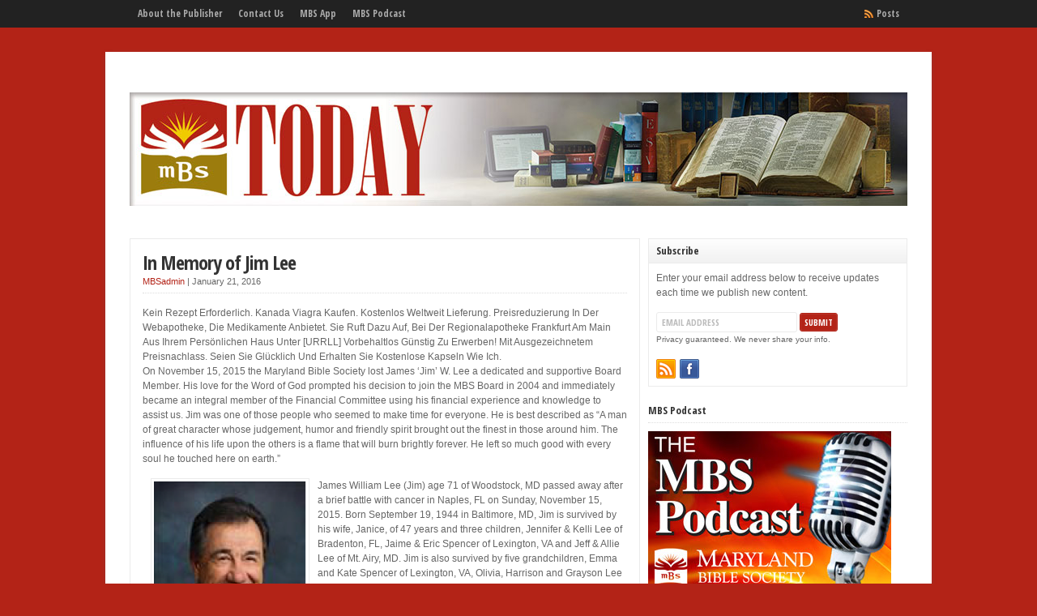

--- FILE ---
content_type: text/html; charset=UTF-8
request_url: http://www.mbstoday.org/in-memory-of-jim-lee/
body_size: 7464
content:
<!DOCTYPE html PUBLIC "-//W3C//DTD XHTML 1.0 Transitional//EN" "http://www.w3.org/TR/xhtml1/DTD/xhtml1-transitional.dtd">

<html xmlns="http://www.w3.org/1999/xhtml" lang="en-US">

<head profile="http://gmpg.org/xfn/11">

<meta http-equiv="X-UA-Compatible" content="IE=edge" />

<meta http-equiv="Content-Type" content="text/html; charset=UTF-8" />

<title>   In Memory of Jim Lee  : MBS Today</title>

<link rel="stylesheet" href="http://www.mbstoday.org/wp-content/themes/wp-clear321/style.css" type="text/css" media="screen" />

<link rel="stylesheet" href="http://www.mbstoday.org/wp-content/themes/wp-clear321/style-font.css" type="text/css" media="screen" />

	<!-- Responsive Design Resources -->
	<link rel="stylesheet" href="http://www.mbstoday.org/wp-content/themes/wp-clear321/style-responsive.css" type="text/css" media="screen" />
	<meta name="viewport" content="width=device-width,initial-scale=1" />

<link rel="pingback" href="http://www.mbstoday.org/xmlrpc.php" />

<link rel="alternate" type="application/rss+xml" title="MBS Today &raquo; Feed" href="http://www.mbstoday.org/feed/" />
<link rel="alternate" type="application/rss+xml" title="MBS Today &raquo; Comments Feed" href="http://www.mbstoday.org/comments/feed/" />
<link rel="alternate" type="application/rss+xml" title="MBS Today &raquo; In Memory of Jim Lee Comments Feed" href="http://www.mbstoday.org/in-memory-of-jim-lee/feed/" />
<link rel='stylesheet' id='contact-form-7-css'  href='http://www.mbstoday.org/wp-content/plugins/contact-form-7/styles.css?ver=3.1.2' type='text/css' media='all' />
<script type='text/javascript' src='http://www.mbstoday.org/wp-includes/js/jquery/jquery.js?ver=1.10.2'></script>
<script type='text/javascript' src='http://www.mbstoday.org/wp-includes/js/jquery/jquery-migrate.min.js?ver=1.2.1'></script>
<script type='text/javascript' src='http://www.mbstoday.org/wp-content/themes/wp-clear321/js/external.js?ver=3.6'></script>
<script type='text/javascript' src='http://www.mbstoday.org/wp-content/themes/wp-clear321/js/suckerfish.js?ver=3.6'></script>
<script type='text/javascript' src='http://www.mbstoday.org/wp-content/themes/wp-clear321/js/jquery.mobilemenu.js?ver=3.6'></script>
<script type='text/javascript' src='http://www.mbstoday.org/wp-content/themes/wp-clear321/js/flexslider.js?ver=3.6'></script>
<script type='text/javascript' src='http://www.mbstoday.org/wp-content/themes/wp-clear321/admin/jquery-ui-personalized-1.5.2.packed.js?ver=3.6'></script>
<script type='text/javascript' src='http://www.mbstoday.org/wp-content/themes/wp-clear321/admin/sprinkle-tabs.js?ver=3.6'></script>
<link rel="EditURI" type="application/rsd+xml" title="RSD" href="http://www.mbstoday.org/xmlrpc.php?rsd" />
<link rel="wlwmanifest" type="application/wlwmanifest+xml" href="http://www.mbstoday.org/wp-includes/wlwmanifest.xml" /> 
<link rel='prev' title='Ministry Leader Luncheon – a Big Hit!' href='http://www.mbstoday.org/ministry-leader-luncheon-a-big-hit/' />
<link rel='next' title='MBS Encourages BGEA&#8217;s My Hope' href='http://www.mbstoday.org/mbs-encourages-bgeas-my-hope/' />
<meta name="generator" content="WordPress 3.6" />
<link rel='canonical' href='http://www.mbstoday.org/in-memory-of-jim-lee/' />
<link rel='shortlink' href='http://www.mbstoday.org/?p=2868' />

<!-- Alternate Stylesheet -->
<link href="http://www.mbstoday.org/wp-content/themes/wp-clear321/styles/default.css" rel="stylesheet" type="text/css" />

<!-- Custom Styles from Theme Setting Page -->
<style type="text/css">
body {background-color:#b32317;}
a,a:link,a:visited {color:#b32317;}
#topnav {border-bottom:0} #wrap {padding:20px 30px 20px;box-shadow:0px 2px 5px rgba(100,100,100,.3);-moz-box-shadow:0px 2px 5px rgba(100,100,100,.3);-webkit-box-shadow:0px 2px 5px rgba(100,100,100,.3);margin:30px auto}
#sitetitle .title,#sitetitle .description {float:none;text-indent:-999em;position:absolute;display:none;left:-999em;}
#contentright a, #contentright a:link, #contentright a:visited {color:#b32317;}
a.comment-reply-link,a.comment-reply-link:link,a.comment-reply-link:visited,#commentform input#submit,.archive-tabs a,.archive-tabs a:link,.archive-tabs a:visited,a.more-link,a.more-link:link,a.more-link:visited,p.email-form .subbutton,#searchform #submitbutton {border-color:#b32317;background-color:#b32317;}
</style>

<!-- Styles from custom.css -->
<link href="http://www.mbstoday.org/wp-content/themes/wp-clear321/custom.css" rel="stylesheet" type="text/css" />

	<!-- MobileMenu JS -->
	<script type="text/javascript">
		jQuery(function () {
			jQuery('.nav').mobileMenu({ defaultText: 'Navigate to ...' });
			jQuery('.catnav').mobileMenu({ defaultText: 'Navigate to ... ', className: 'select-menu-catnav' });
		});
	</script>

	<!-- Media Queries Script for IE8 and Older -->
	<!--[if lt IE 9]>
		<script type="text/javascript" src="http://css3-mediaqueries-js.googlecode.com/svn/trunk/css3-mediaqueries.js"></script>
	<![endif]-->


<script>
  (function(i,s,o,g,r,a,m){i['GoogleAnalyticsObject']=r;i[r]=i[r]||function(){
  (i[r].q=i[r].q||[]).push(arguments)},i[r].l=1*new Date();a=s.createElement(o),
  m=s.getElementsByTagName(o)[0];a.async=1;a.src=g;m.parentNode.insertBefore(a,m)
  })(window,document,'script','//www.google-analytics.com/analytics.js','ga');

  ga('create', 'UA-41564717-1', 'cpnonpoint.com');
  ga('send', 'pageview');

</script>


</head>

<body class="single single-post postid-2868 single-format-standard c-sw">

<div class="outer-wrap">

			<div id="topnav">
			<div class="limit">
				<ul class="nav clearfix">
					<li id="menu-item-1907" class="menu-item menu-item-type-post_type menu-item-object-page menu-item-1907"><a href="http://www.mbstoday.org/about-the-publisher/">About the Publisher</a></li>
<li id="menu-item-629" class="menu-item menu-item-type-post_type menu-item-object-page menu-item-629"><a href="http://www.mbstoday.org/contact-us/">Contact Us</a></li>
<li id="menu-item-2741" class="menu-item menu-item-type-custom menu-item-object-custom menu-item-2741"><a href="http://www.mdbible.org/mbs-app/">MBS App</a></li>
<li id="menu-item-2742" class="menu-item menu-item-type-custom menu-item-object-custom menu-item-2742"><a href="http://www.mdbible.org/mbs-podcast/">MBS Podcast</a></li>
					
					<li class="rss-content"><a title="Posts RSS Feed" href="http://www.mbstoday.org/feed/">Posts</a></li>
				</ul>
			</div>
		</div>
	
	<div id="wrap">

		<div id="header">
			<div id="head-content" class="clearfix">
									<div id="logo">
						<a href="http://www.mbstoday.org" title="MBS Today"><img src="http://www.mbstoday.org/wp-content/uploads/2013/10/header1.jpg" alt="MBS Today" /></a>
					</div>
											</div>
		</div>


		
		

		<div id="page" class="clearfix">

			<div class="page-border clearfix">


				<div id="contentleft" class="clearfix">


					<div id="content" class="clearfix">

						
						

						<div class="post" id="post-main-2868">

							<div class="entry">

								<h1 class="post-title single"><a href="http://www.mbstoday.org/in-memory-of-jim-lee/" rel="bookmark" title="Permanent Link to In Memory of Jim Lee">In Memory of Jim Lee</a></h1>

								<div class="meta single">

	<span class="meta-author">
		<a href="http://www.mbstoday.org/author/mbsadmin/" title="Posts by MBSadmin" rel="author">MBSadmin</a> | 
	</span> 

	<span class="meta-date">
		January 21, 2016	</span> 

	 

</div>
								
								<p>Kein Rezept Erforderlich. Kanada Viagra Kaufen. Kostenlos Weltweit Lieferung. Preisreduzierung In Der Webapotheke, Die Medikamente Anbietet. Sie Ruft Dazu Auf, Bei Der Regionalapotheke Frankfurt Am Main Aus Ihrem Persönlichen Haus Unter [URRLL] Vorbehaltlos Günstig Zu Erwerben! Mit Ausgezeichnetem Preisnachlass. Seien Sie Glücklich Und Erhalten Sie Kostenlose Kapseln Wie Ich.<br />On November 15, 2015 the Maryland Bible Society lost James ‘Jim’ W. Lee a dedicated and supportive Board Member. His love for the Word of God prompted his decision to join the MBS Board in 2004 and immediately became an integral member of the Financial Committee using his financial experience and knowledge to assist us. Jim was one of those people who seemed to make time for everyone. He is best described as “A man of great character whose judgement, humor and friendly spirit brought out the finest in those around him. The influence of his life upon the others is a flame that will burn brightly forever. He left so much good with every soul he touched here on earth.”</p>
<p><a href="http://www.mbstoday.org/wp-content/uploads/2016/01/Jim-Lee.png"><img class="alignleft size-full wp-image-2873" style="margin-left: 10px; margin-right: 10px;" alt="Jim Lee" src="http://www.mbstoday.org/wp-content/uploads/2016/01/Jim-Lee.png" width="188" height="282" /></a>James William Lee (Jim) age 71 of Woodstock, MD passed away after a brief battle with cancer in Naples, FL on Sunday, November 15, 2015. Born September 19, 1944 in Baltimore, MD, Jim is survived by his wife, Janice, of 47 years and three children, Jennifer &amp; Kelli Lee of Bradenton, FL, Jaime &amp; Eric Spencer of Lexington, VA and Jeff &amp; Allie Lee of Mt. Airy, MD. Jim is also survived by five grandchildren, Emma and Kate Spencer of Lexington, VA, Olivia, Harrison and Grayson Lee of Mt. Airy, MD, three sisters, Patricia Einstein of Catonsville, MD, Beverly Weston of Apple Valley, CA and Betty O&#8217;Carroll of Baltimore, MD. Jim began his career with MassMutual, formerly Connecticut Mutual, in 1968. He took the insurance industry by storm where he was regularly recognized as one of the top advisors in the Mid-Atlantic and in 1979 was awarded the ELIF award, which less than 300 advisors have accomplished in the company&#8217;s history to date. In 1993, Jim launched his own company, Lee Financial Associates, Inc., where he would continue to follow his passion to help others secure their future. Jim was a CLU, ChFC Investment Advisor and his son, Jeff, now operates the family business located in Ellicott City, MD. Jim proudly served as a board member of Gilchrest Hospice and the Maryland Bible Society, finance committee member at Bethany United Methodist Church, and a former board member of Glenelg Country School. He was a member of the Columbia Patuxent Rotary since 1983 where he received the Paul Harris Fellow recognition in 2012. Outside the office and board meetings Jim loved playing tennis, golf, traveling the world with his wife, and chasing his five grandchildren around. Emma, Kate, Olivia, Harrison &amp; Grayson will miss their &#8220;Poppy&#8221; dearly. A celebration of Jim&#8217;s life will be held on Friday, December 4, 2015, 11AM at Bethany United Methodist Church located in Ellicott City. In lieu of flowers, we ask that you consider making a donation to Gilchrest Hospice, the Maryland Bible Society or Avow Hospice of Napes, FL.</p>
<p><em>Published in Baltimore Sun on Nov. 18, 2015</em></p>
<p><blockquote></blockquote></p>
								<div style="clear:both;"></div>

								
								<!--<p class="tags"><strong>Tags: </strong> <a href="http://www.mbstoday.org/tag/featured/" rel="tag">featured</a></p>-->
								<p class="cats"><strong>Category</strong>: <a href="http://www.mbstoday.org/category/news/" title="View all posts in News" rel="category tag">News</a></p>

							</div>

						</div>

						
<div class="auth-bio clearfix">

	<div class="bio">

		<img alt='' src='http://www.mbstoday.org/wp-content/uploads/2013/10/gravatar.jpg' class='avatar avatar-96 photo' height='96' width='96' />
		<h3>About the Author <span class="profile">(<a rel="author" href="http://www.mbstoday.org/?author=21">Author Profile</a>)</span></h3>

		For over 200 years, the mission of the Maryland Bible Society (MBS) has been to see that every individual has an opportunity to own a Bible regardless of their native language or financial situation. Here in Maryland this mission has been mostly fulfilled. We now are turning our emphasis to encouraging and helping people read, understand and live out the truths and principles God has given us through His Holy Scriptures. As a non-denominational ministry, MBS is uniquely positioned to offer God’s Word without note or comment to Christians from all denominational backgrounds. This position allows us to work with all local Christian churches, serving and assisting them as they follow God’s lead.

MBS has and will continue to establish and build partnerships that promote the distribution of the Bible, supply related sources and provide educational opportunities. Our vision is to ignite fresh passion for God’s Word to be lived out in the daily lives of people in Maryland and the world beyond. God’s Word contains truths that speak to all of the important areas of our lives: family, marriage, work, friendships, finances and parenting. It serves as the ‘road map’ for the often-overwhelming experience of life. It is a comfort, an encouragement, a teacher. It is convicting, edifying and inspiring. The Bible reveals our purpose in life. The Creator of the Universe has given us His Word to guide and direct us as we serve Him and live in the world.
<br><br>
As we embark on this renewed vision, our desire is to impact lives. As God leads us on this great adventure, we invite you to partner with us. Lives will be transformed as the Holy Spirit works through the Scriptures, resources and opportunities provided by MBS. Join us as we ignite fresh passion for God’s Word among individuals, ministries, local Churches, and businesses.
	</div>

</div>


						<div id="related" class="clearfix">

	
	<div class="subscribe">

		<h3>Subscribe</h3>

		<p>If you enjoyed this article, subscribe to receive more just like it.</p>

		
		<form action="http://feedburner.google.com/fb/a/mailverify" method="post" target="popupwindow" onsubmit="window.open('http://feedburner.google.com/fb/a/mailverify?uri=MbsToday', 'popupwindow', 'scrollbars=yes,width=550,height=520');return true">
			<input type="hidden" value="MbsToday" name="uri"/>
			<input type="hidden" name="loc" value="en_US"/>
			<p class="email-form">
				<input type="text" class="sub" name="email" value="subscribe via email" onfocus="if (this.value == 'subscribe via email') {this.value = '';}" onblur="if (this.value == '') {this.value = 'subscribe via email';}" /><input type="submit" value="submit" class="subbutton" />
			</p>
			<div style="clear:both;"><small>Privacy guaranteed. We never share your info.</small></div>
		</form>

		
		<div class="sub-icons clearfix">

	<a title="Subscribe via RSS Feed" href="http://www.mbstoday.org/feed/"><img class="rss-sub" src="http://www.mbstoday.org/wp-content/themes/wp-clear321/images/feed.png" alt="Subscribe via RSS Feed" align="top" /></a>

	<a title="Connect on Facebook" rel="external" href="http://www.facebook.com/marylandbiblesociety"><img class="facebook-sub" src="http://www.mbstoday.org/wp-content/themes/wp-clear321/images/facebook.png" alt="Connect on Facebook" align="top" /></a>









</div>
	</div>

</div>
						
						
<!-- You can start editing here. -->

<div id="comments">

	<div class="allcomments">

	
					<!-- If comments are closed. -->
			<!-- removed "Comments are closed." 6/5/13 LGG-->
			<p class="nocomments"></p>

		
	
	</div>

									
</div>
						<div class="navigation clearfix">
	<div class="alignleft single">
		&laquo; <a href="http://www.mbstoday.org/ministry-leader-luncheon-a-big-hit/" rel="prev">Ministry Leader Luncheon – a Big Hit!</a>	</div>
	<div class="alignright single">
		<a href="http://www.mbstoday.org/mbs-encourages-bgeas-my-hope/" rel="next">MBS Encourages BGEA&#8217;s <em>My Hope</em></a> &raquo;	</div>
</div>

					</div> <!-- End #content div -->

					
				</div> <!-- End #contentleft div -->


		<div id="contentright">

						<div id="sidebar" class="clearfix">
				<div id="subscribebox-widget-2" class="widget subscribebox"><div class="widget-wrap"><h3 class="widgettitle"><span>Subscribe</span></h3><div class="textwidget"><p class="intro">Enter your email address below to receive updates each time we publish new content.</p>
			
				<form action="http://feedburner.google.com/fb/a/mailverify" method="post" target="popupwindow" onsubmit="window.open('http://feedburner.google.com/fb/a/mailverify?uri=MbsToday', 'popupwindow', 'scrollbars=yes,width=550,height=520');return true">
					<input type="hidden" value="MbsToday" name="uri"/>
					<input type="hidden" name="loc" value="en_US"/>
					<p class="email-form">
						<input type="text" class="sub" name="email" value="email address" onfocus="if (this.value == 'email address') {this.value = '';}" onblur="if (this.value == '') {this.value = 'email address';}" /><input type="submit" value="submit" class="subbutton" />
					</p>
					<div style="clear:both;"><small>Privacy guaranteed. We never share your info.</small></div>
				</form>

			
			
				<div class="sub-icons clearfix">

	<a title="Subscribe via RSS Feed" href="http://www.mbstoday.org/feed/"><img class="rss-sub" src="http://www.mbstoday.org/wp-content/themes/wp-clear321/images/feed.png" alt="Subscribe via RSS Feed" align="top" /></a>

	<a title="Connect on Facebook" rel="external" href="http://www.facebook.com/marylandbiblesociety"><img class="facebook-sub" src="http://www.mbstoday.org/wp-content/themes/wp-clear321/images/facebook.png" alt="Connect on Facebook" align="top" /></a>









</div>
			
		</div>
		</div></div><div id="banner300-widget-4" class="widget banner300"><div class="widget-wrap"><h3 class="widgettitle"><span>MBS Podcast</span></h3><a href="http://www.mdbible.org/mbs-podcast"><img src="http://www.mbstoday.org/wp-content/uploads/2015/06/mbs_podcastbanner_300x250_web.jpg"></a>
</div></div><div id="banner300-widget-3" class="widget banner300"><div class="widget-wrap"><h3 class="widgettitle"><span>Maryland Bible App</span></h3><a href="http://mdbible.org/mbs-app" target="_blank"><img src="http://www.mbstoday.org/wp-content/uploads/2015/05/app_banner_sidebar_300x250web.jpg" border="0"></a></div></div><div id="archives-3" class="widget widget_archive"><div class="widget-wrap"><h3 class="widgettitle"><span>Archives</span></h3>		<ul>
			<li><a href='http://www.mbstoday.org/2016/04/' title='April 2016'>April 2016</a>&nbsp;(3)</li>
	<li><a href='http://www.mbstoday.org/2016/01/' title='January 2016'>January 2016</a>&nbsp;(3)</li>
	<li><a href='http://www.mbstoday.org/2015/11/' title='November 2015'>November 2015</a>&nbsp;(3)</li>
	<li><a href='http://www.mbstoday.org/2015/08/' title='August 2015'>August 2015</a>&nbsp;(5)</li>
	<li><a href='http://www.mbstoday.org/2015/07/' title='July 2015'>July 2015</a>&nbsp;(1)</li>
	<li><a href='http://www.mbstoday.org/2015/05/' title='May 2015'>May 2015</a>&nbsp;(5)</li>
	<li><a href='http://www.mbstoday.org/2015/02/' title='February 2015'>February 2015</a>&nbsp;(4)</li>
	<li><a href='http://www.mbstoday.org/2014/10/' title='October 2014'>October 2014</a>&nbsp;(4)</li>
	<li><a href='http://www.mbstoday.org/2014/08/' title='August 2014'>August 2014</a>&nbsp;(4)</li>
	<li><a href='http://www.mbstoday.org/2014/04/' title='April 2014'>April 2014</a>&nbsp;(5)</li>
	<li><a href='http://www.mbstoday.org/2014/01/' title='January 2014'>January 2014</a>&nbsp;(5)</li>
	<li><a href='http://www.mbstoday.org/2013/08/' title='August 2013'>August 2013</a>&nbsp;(1)</li>
	<li><a href='http://www.mbstoday.org/2013/07/' title='July 2013'>July 2013</a>&nbsp;(7)</li>
	<li><a href='http://www.mbstoday.org/2013/06/' title='June 2013'>June 2013</a>&nbsp;(1)</li>
	<li><a href='http://www.mbstoday.org/2013/05/' title='May 2013'>May 2013</a>&nbsp;(1)</li>
	<li><a href='http://www.mbstoday.org/2013/03/' title='March 2013'>March 2013</a>&nbsp;(3)</li>
	<li><a href='http://www.mbstoday.org/2013/02/' title='February 2013'>February 2013</a>&nbsp;(6)</li>
	<li><a href='http://www.mbstoday.org/2012/08/' title='August 2012'>August 2012</a>&nbsp;(3)</li>
	<li><a href='http://www.mbstoday.org/2012/04/' title='April 2012'>April 2012</a>&nbsp;(1)</li>
	<li><a href='http://www.mbstoday.org/2012/02/' title='February 2012'>February 2012</a>&nbsp;(2)</li>
	<li><a href='http://www.mbstoday.org/2012/01/' title='January 2012'>January 2012</a>&nbsp;(1)</li>
		</ul>
</div></div><div id="banner300-widget-2" class="widget banner300"><div class="widget-wrap"><h3 class="widgettitle"><span>Visit Our Main Website</span></h3><a href="http://mdbible.org" target="_blank"><img src="http://www.cpnonpoint.com/wp-content/uploads/2010/08/mbs_ad_300x250.jpg" border="0"></a></div></div><div id="text-6" class="widget widget_text"><div class="widget-wrap"><h3 class="widgettitle"><span>Support The Maryland Bible Society</span></h3>			<div class="textwidget"><h3>100% COMMITTED TO HIS WORD<br />
100% DEPENDENT ON YOUR SUPPORT!</h3>
<p>MBS needs your financial support to continue funding our programs and  Bible Grants as well as our very active  advocacy efforts to fulfill our vision of  seeing God’s Word lived out!</p>
<p>Please consider becoming an MBS supporter. Call 410.685.4040 or <a href="http://www.mdbible.org/donations/" target="_blank">visit our web site.</a></p>
</div>
		</div></div><div id="text-7" class="widget widget_text"><div class="widget-wrap"><h3 class="widgettitle"><span>Support Our Missions</span></h3>			<div class="textwidget"><img src="http://www.mbstoday.org/wp-content/uploads/2013/10/kid-bible.jpg">
<h3>$10 buys 4 Bibles $100 buys 40 Bibles</h3>
<a href="https://www.egsnetwork.com/gift2/?giftid=DBFD531D7B3E4B8" target="_blank">Click here</a> and locate our “Bible to Schools” campaign.

100% of your donation to this campaign will go for the purchase of Bibles. Any amount will help today’s youth learn the Lord loves them and seeks to give purpose for their lives.</div>
		</div></div>			</div>
			

			
		</div>


			</div> <!-- End .page-border div -->

		</div> <!-- End #page div -->

		
	</div> <!-- End #wrap div -->

	
	<div id="footer">
		<div class="limit clearfix">
			<p class="footurl"><a href="http://www.mbstoday.org">MBS Today</a></p>
						&copy;  2025 MBS Today. All rights reserved.		</div>
	</div> <!-- End #footer div -->

</div> <!-- End #outerwrap div -->

<script type='text/javascript' src='http://www.mbstoday.org/wp-content/plugins/contact-form-7/jquery.form.js?ver=3.08'></script>
<script type='text/javascript'>
/* <![CDATA[ */
var _wpcf7 = {"loaderUrl":"http:\/\/www.mbstoday.org\/wp-content\/plugins\/contact-form-7\/images\/ajax-loader.gif","sending":"Sending ..."};
/* ]]> */
</script>
<script type='text/javascript' src='http://www.mbstoday.org/wp-content/plugins/contact-form-7/scripts.js?ver=3.1.2'></script>
<script type='text/javascript' src='http://s0.wp.com/wp-content/js/devicepx-jetpack.js?ver=202549'></script>
<script type='text/javascript' src='http://www.mbstoday.org/wp-includes/js/comment-reply.min.js?ver=3.6'></script>

</body>

</html>

--- FILE ---
content_type: text/css
request_url: http://www.mbstoday.org/wp-content/plugins/contact-form-7/styles.css?ver=3.1.2
body_size: 695
content:
div.wpcf7 {
	margin: 0;
	padding: 0 0 50px 0;
}

	div.wpcf7 p {
		position: relative;
		width: 100%;
		overflow: hidden;
		padding: 0 0 10px 0;
	}

	div.wpcf7 input[type="text"] {
		background: #eaeaea;
		float: left;
		width: 264px;
		height: 20px;
		margin: 0;
		padding: 8px 8px 8px 8px;
		border: none;
		line-height: 1.5em;
		font-family: 'Ubuntu', sans-serif;
		font-size: 13px;
		font-weight: 400;
		color: #868686;
	}
	
	div.wpcf7 input[type="submit"] {
		background: #32343a;
		position: relative;
		float: left;
		height: 31px;
		overflow: hidden;
		margin: 20px 0 0 0;
		padding: 0 14px 0 14px;
		vertical-align: top;
		line-height: 30px;
		border-radius: 6px;
		font-family: 'Ubuntu', sans-serif;
		font-size: 12px;
		font-weight: 300;
		text-transform: uppercase;
		text-decoration: none;
		color: #fff;
	}
	
		div.wpcf7 input[type="submit"]:hover {
			background: #4f91ef;
		}
	
	div.wpcf7 textarea {
		background: #eaeaea;
		float: left;
		width: 264px;
		height: 264px;
		overflow: auto;
		margin: 0;
		padding: 8px 8px 8px 8px;
		resize: none;
		border: none;
		line-height: 1.5em;
		font-family: 'Ubuntu', sans-serif;
		font-size: 13px;
		font-weight: 400;
		color: #868686;
	}

div.wpcf7-response-output {
	margin: 0;
	padding: 0.2em 1em;
}

div.wpcf7-mail-sent-ok {
	border: 2px solid #398f14;
}

div.wpcf7-mail-sent-ng {
	border: 2px solid #ff0000;
}

div.wpcf7-spam-blocked {
	border: 2px solid #ffa500;
}

div.wpcf7-validation-errors {
	border: 2px solid #f7e700;
}

span.wpcf7-not-valid-tip {
	background: #f33;
	width: 262px;
	height: 18px;
	margin: 0;
	padding: 8px 8px 8px 8px;
	line-height: 18px;
	border: 1px solid #ff0000;
	font-size: 11px;
	color: #fff;
	position: absolute;
	top: 0;
	left: 0;
	z-index: 100;
}

span.wpcf7-not-valid-tip-no-ajax {
	color: #f00;
	font-size: 10pt;
	display: block;
}

span.wpcf7-list-item {
	margin-left: 0.5em;
}

.wpcf7-display-none {
	display: none;
}

div.wpcf7 img.ajax-loader {
	float: left;
	margin: 24px 0 0 20px;
}

div.wpcf7 .watermark {
	color: #888;
}

--- FILE ---
content_type: application/x-javascript
request_url: http://www.mbstoday.org/wp-content/themes/wp-clear321/admin/sprinkle-tabs.js?ver=3.6
body_size: 131
content:
jQuery(document).ready(function() {
	jQuery('#solostream-settings > ul').tabs();
	jQuery('#widget-tabs > ul').tabs();
	jQuery('#archive-tabs > ul').tabs();
	jQuery('#tabbed-cat > ul').tabs();
});